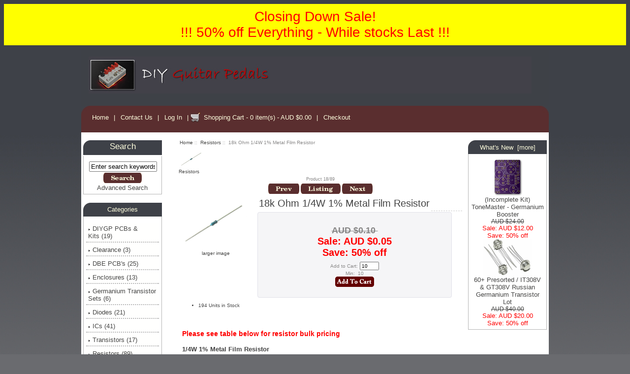

--- FILE ---
content_type: text/html; charset=iso-8859-1
request_url: https://www.diyguitarpedals.com.au/shop/index.php?main_page=product_info&products_id=174
body_size: 6876
content:
<!DOCTYPE html PUBLIC "-//W3C//DTD XHTML 1.0 Transitional//EN" "http://www.w3.org/TR/xhtml1/DTD/xhtml1-transitional.dtd">
<html xmlns="http://www.w3.org/1999/xhtml" dir="ltr" lang="en">
<head>
<title>18k Ohm 1/4W 1% Metal Film Resistor - AUD $0.05 : diyguitarpedals.com.au, A shop for all diy guitar pedal enthusiasts!</title>
<meta http-equiv="Content-Type" content="text/html; charset=iso-8859-1" />
<meta name="keywords" content="18k Ohm 1/4W 1% Metal Film Resistor DIYGP PCBs & Kits Diodes Germanium Transistor Sets ICs Trimpot Transistors Accessories Capacitors Pedal Decals Resistors Switches LED Enclosures Knobs DBE PCB's Clearance Audio & Power Potentiometers ecommerce, open source, shop, online shopping" />
<meta name="description" content="diyguitarpedals.com.au 18k Ohm 1/4W 1% Metal Film Resistor - Please see table below for resistor bulk pricing 1/4W 1% Metal Film Resistor Quality resistor with thick strong leads and easily distinguishable colour bands. Specifications Tolerance: 1% Metal Film Through-hole 250V Rated " />
<meta http-equiv="imagetoolbar" content="no" />
<meta name="author" content="The Zen Cart&trade; Team and others" />
<meta name="generator" content="shopping cart program by Zen Cart&trade;, http://www.zen-cart.com eCommerce" />

<base href="https://www.diyguitarpedals.com.au/shop/" />
<link rel="canonical" href="https://www.diyguitarpedals.com.au/shop/index.php?main_page=product_info&amp;products_id=174" />

<link rel="stylesheet" type="text/css" href="includes/templates/andover_modern/css/stylesheet - bak.css" />
<link rel="stylesheet" type="text/css" href="includes/templates/andover_modern/css/stylesheet.css" />
<link rel="stylesheet" type="text/css" href="includes/templates/andover_modern/css/stylesheet_bak021219.css" />
<link rel="stylesheet" type="text/css" href="includes/templates/andover_modern/css/stylesheet_betterCategoriesEzInfo.css" />
<link rel="stylesheet" type="text/css" href="includes/templates/andover_modern/css/stylesheet_css_buttons.css" />
<link rel="stylesheet" type="text/css" href="includes/templates/andover_modern/css/stylesheet_dotline.css" />
<link rel="stylesheet" type="text/css" href="includes/templates/andover_modern/css/stylesheet_footer_menu.css" />
<link rel="stylesheet" type="text/css" href="includes/templates/andover_modern/css/stylesheet_module_tabs.css" />
<link rel="stylesheet" type="text/css" media="print" href="includes/templates/andover_modern/css/print_stylesheet.css" />
<script type="text/javascript" src="includes/templates/andover_modern/jscript/jscript_jquery.js"></script>
<script type="text/javascript" src="includes/modules/pages/product_info/jscript_textarea_counter.js"></script>
<script>
if (typeof zcJS == "undefined" || !zcJS) {
  window.zcJS = { name: 'zcJS', version: '0.1.0.0' };
}

zcJS.ajax = function (options) {
  options.url = options.url.replace("&amp;", unescape("&amp;"));
  var deferred = jQuery.Deferred(function (d) {
      var securityToken = '558833bc08f0f20b6f9bf211c3ed6b1b';
      var defaults = {
          cache: false,
          type: 'POST',
          traditional: true,
          dataType: 'json',
          timeout: 5000,
          data: jQuery.extend(true,{
            securityToken: securityToken
        }, options.data)
      },
      settings = jQuery.extend(true, {}, defaults, options);
      if (typeof(console.log) == 'function') {
          console.log( settings );
      }

      d.done(settings.success);
      d.fail(settings.error);
      d.done(settings.complete);
      var jqXHRSettings = jQuery.extend(true, {}, settings, {
          success: function (response, textStatus, jqXHR) {
            d.resolve(response, textStatus, jqXHR);
          },
          error: function (jqXHR, textStatus, errorThrown) {
              if (window.console) {
                if (typeof(console.log) == 'function') {
                  console.log(jqXHR);
                }
              }
              d.reject(jqXHR, textStatus, errorThrown);
          },
          complete: d.resolve
      });
      jQuery.ajax(jqXHRSettings);
   }).fail(function(jqXHR, textStatus, errorThrown) {
   var response = jqXHR.getResponseHeader('status');
   var responseHtml = jqXHR.responseText;
   var contentType = jqXHR.getResponseHeader("content-type");
   switch (response)
     {
       case '403 Forbidden':
         var jsonResponse = JSON.parse(jqXHR.responseText);
         var errorType = jsonResponse.errorType;
         switch (errorType)
         {
           case 'ADMIN_BLOCK_WARNING':
           break;
           case 'AUTH_ERROR':
           break;
           case 'SECURITY_TOKEN':
           break;

           default:
             alert('An Internal Error of type '+errorType+' was received while processing an ajax call. The action you requested could not be completed.');
         }
       break;
       default:
        if (jqXHR.status === 200) {
            if (contentType.toLowerCase().indexOf("text/html") >= 0) {
                document.open();
                document.write(responseHtml);
                document.close();
            }
         }
     }
   });

  var promise = deferred.promise();
  return promise;
};
zcJS.timer = function (options) {
  var defaults = {
    interval: 10000,
    startEvent: null,
    intervalEvent: null,
    stopEvent: null

},
  settings = jQuery.extend(true, {}, defaults, options);

  var enabled = new Boolean(false);
  var timerId = 0;
  var mySelf;
  this.Start = function()
  {
      this.enabled = new Boolean(true);

      mySelf = this;
      mySelf.settings = settings;
      if (mySelf.enabled)
      {
          mySelf.timerId = setInterval(
          function()
          {
              if (mySelf.settings.intervalEvent)
              {
                mySelf.settings.intervalEvent(mySelf);
              }
          }, mySelf.settings.interval);
          if (mySelf.settings.startEvent)
          {
            mySelf.settings.startEvent(mySelf);
          }
      }
  };
  this.Stop = function()
  {
    mySelf.enabled = new Boolean(false);
    clearInterval(mySelf.timerId);
    if (mySelf.settings.stopEvent)
    {
      mySelf.settings.stopEvent(mySelf);
    }
  };
};

</script>

<script type="text/javascript">
function popupWindow(url) {
  window.open(url,'popupWindow','toolbar=no,location=no,directories=no,status=no,menubar=no,scrollbars=no,resizable=yes,copyhistory=no,width=100,height=100,screenX=150,screenY=150,top=150,left=150,noreferrer')
}
function popupWindowPrice(url) {
  window.open(url,'popupWindow','toolbar=no,location=no,directories=no,status=no,menubar=no,scrollbars=yes,resizable=yes,copyhistory=no,width=600,height=400,screenX=150,screenY=150,top=150,left=150,noreferrer')
}
</script>

<!--[if IE 6]><link rel="stylesheet" type="text/css" media="screen" href="includes/templates/andover_modern/css/ie6.css" /><![endif]-->
<!--[if IE 7]><link rel="stylesheet" type="text/css" media="screen" href="includes/templates/andover_modern/css/ie7.css" /><![endif]-->
</head>

<body id="productinfoBody">
<div id="bannerOne" class="banners"><div style="background-color: yellow; color: red; font-size: 28px; text-align: center; padding: 10px;">Closing Down Sale!<br />
!!! 50% off Everything - While stocks Last !!!<br />
</div></div>

<div id="mainWrapper">



<!--bof-header logo and navigation display-->


<div id="header-curr-lang">
<div class="clearBoth"></div>
</div>
<div id="headerWrapper">


<!--bof-branding display-->
<div id="logoWrapper">
    <div id="logo"><a href="https://www.diyguitarpedals.com.au/shop/"><img src="includes/templates/andover_modern/images/logo.jpg" alt="" width="900" height="75" /></a>      <div id="tagline"></div>

</div>

<br class="clearBoth" />
<!--eof-branding display-->

<!--eof-header logo and navigation display-->

<!--bof-navigation display-->
<div id="navMainWrapper">
<div id="navMain">
    <ul class="back">
   <li><a href="https://www.diyguitarpedals.com.au/shop/">Home</a> | </li>                                                                        
    <li><a href="https://www.diyguitarpedals.com.au/shop/index.php?main_page=contact_us">Contact Us</a> | </li>
        <li><a href="https://www.diyguitarpedals.com.au/shop/index.php?main_page=login">Log In</a> | </li>
	  <li><img src="includes/templates/andover_modern/images/cart.jpg" class="cart-image" alt="the shopping cart" /><a href="https://www.diyguitarpedals.com.au/shop/index.php?main_page=shopping_cart">Shopping Cart - 0 item(s) - AUD $0.00</a> | </li>
	<li><a href="https://www.diyguitarpedals.com.au/shop/index.php?main_page=checkout_shipping"><span class="header-checkout">Checkout</span></a></li>
	
</ul>
</div>
<div id="navMainSearch"></div>
<br class="clearBoth" />
</div>
<!--eof-navigation display-->



<!--bof-optional categories tabs navigation display-->
<!--eof-optional categories tabs navigation display-->

<!--bof-header ezpage links-->
<!--eof-header ezpage links-->
</div>

<table width="100%" border="0" cellspacing="0" cellpadding="0" id="contentMainWrapper">
  <tr>

 <td id="navColumnOne" class="columnLeft" style="width: 190px">
<div id="navColumnOneWrapper" style="width: 160px"><!--// bof: search //-->
<div class="leftBoxContainer" id="search" style="width: 160px">
<h3 class="leftBoxHeading" id="searchHeading"><label>Search</label></h3>
<div id="searchContent" class="sideBoxContent centeredContent"><form name="quick_find" action="https://www.diyguitarpedals.com.au/shop/index.php?main_page=advanced_search_result" method="get"><input type="hidden" name="main_page" value="advanced_search_result" /><input type="hidden" name="search_in_description" value="1" /><input type="text" name="keyword" size="18" maxlength="100" style="width: 130px" value="Enter search keywords here" onfocus="if (this.value == 'Enter search keywords here') this.value = '';" onblur="if (this.value == '') this.value = 'Enter search keywords here';" /><br /><input type="image" src="includes/templates/andover_modern/buttons/english/button_search.gif" alt="Search" title="Search" /><br /><a href="https://www.diyguitarpedals.com.au/shop/index.php?main_page=advanced_search">Advanced Search</a></form></div></div>
<!--// eof: search //-->

<!--// bof: categories //-->
<div class="leftBoxContainer" id="categories" style="width: 160px">
<h3 class="leftBoxHeading" id="categoriesHeading">Categories</h3>
<div id="categoriesContent" class="sideBoxContent">
<div class="betterCategories"><a class="category-top" href="https://www.diyguitarpedals.com.au/shop/index.php?main_page=index&amp;cPath=1"><img src="includes/templates/andover_modern/images/bc_cat_no_sub.gif" alt="" width="9" height="5" />DIYGP PCBs & Kits&nbsp;(19)</a></div><div class="betterCategories"><a class="category-top" href="https://www.diyguitarpedals.com.au/shop/index.php?main_page=index&amp;cPath=36"><img src="includes/templates/andover_modern/images/bc_cat_no_sub.gif" alt="" width="9" height="5" />Clearance&nbsp;(3)</a></div><div class="betterCategories"><a class="category-top" href="https://www.diyguitarpedals.com.au/shop/index.php?main_page=index&amp;cPath=35"><img src="includes/templates/andover_modern/images/bc_cat_no_sub.gif" alt="" width="9" height="5" />DBE PCB's&nbsp;(25)</a></div><div class="betterCategories"><a class="category-top" href="https://www.diyguitarpedals.com.au/shop/index.php?main_page=index&amp;cPath=32"><img src="includes/templates/andover_modern/images/bc_cat_no_sub.gif" alt="" width="9" height="5" />Enclosures&nbsp;(13)</a></div><div class="betterCategories"><a class="category-top" href="https://www.diyguitarpedals.com.au/shop/index.php?main_page=index&amp;cPath=3"><img src="includes/templates/andover_modern/images/bc_cat_no_sub.gif" alt="" width="9" height="5" />Germanium Transistor Sets&nbsp;(6)</a></div><div class="betterCategories"><a class="category-top" href="https://www.diyguitarpedals.com.au/shop/index.php?main_page=index&amp;cPath=2"><img src="includes/templates/andover_modern/images/bc_cat_no_sub.gif" alt="" width="9" height="5" />Diodes&nbsp;(21)</a></div><div class="betterCategories"><a class="category-top" href="https://www.diyguitarpedals.com.au/shop/index.php?main_page=index&amp;cPath=4"><img src="includes/templates/andover_modern/images/bc_cat_no_sub.gif" alt="" width="9" height="5" />ICs&nbsp;(41)</a></div><div class="betterCategories"><a class="category-top" href="https://www.diyguitarpedals.com.au/shop/index.php?main_page=index&amp;cPath=6"><img src="includes/templates/andover_modern/images/bc_cat_no_sub.gif" alt="" width="9" height="5" />Transistors&nbsp;(17)</a></div><div class="betterCategories"><a class="category-top" href="https://www.diyguitarpedals.com.au/shop/index.php?main_page=index&amp;cPath=20"><span class="category-subs-selected"><img src="includes/templates/andover_modern/images/bc_cat_no_sub.gif" alt="" width="9" height="5" />Resistors</span>&nbsp;(89)</a></div><div class="betterCategories"><a class="category-top" href="https://www.diyguitarpedals.com.au/shop/index.php?main_page=index&amp;cPath=12"><img src="includes/templates/andover_modern/images/bc_cat_pointer_right.gif" alt="" width="9" height="5" />Capacitors-&gt;&nbsp;(46)</a></div><div class="betterCategories"><a class="category-top" href="https://www.diyguitarpedals.com.au/shop/index.php?main_page=index&amp;cPath=38"><img src="includes/templates/andover_modern/images/bc_cat_pointer_right.gif" alt="" width="9" height="5" />Potentiometers-&gt;&nbsp;(52)</a></div><div class="betterCategories"><a class="category-top" href="https://www.diyguitarpedals.com.au/shop/index.php?main_page=index&amp;cPath=26"><img src="includes/templates/andover_modern/images/bc_cat_pointer_right.gif" alt="" width="9" height="5" />Trimpot-&gt;&nbsp;(18)</a></div><div class="betterCategories"><a class="category-top" href="https://www.diyguitarpedals.com.au/shop/index.php?main_page=index&amp;cPath=29"><img src="includes/templates/andover_modern/images/bc_cat_no_sub.gif" alt="" width="9" height="5" />Switches&nbsp;(11)</a></div><div class="betterCategories"><a class="category-top" href="https://www.diyguitarpedals.com.au/shop/index.php?main_page=index&amp;cPath=31"><img src="includes/templates/andover_modern/images/bc_cat_no_sub.gif" alt="" width="9" height="5" />LED&nbsp;(31)</a></div><div class="betterCategories"><a class="category-top" href="https://www.diyguitarpedals.com.au/shop/index.php?main_page=index&amp;cPath=15"><img src="includes/templates/andover_modern/images/bc_cat_no_sub.gif" alt="" width="9" height="5" />Accessories&nbsp;(25)</a></div><div class="betterCategories"><a class="category-top" href="https://www.diyguitarpedals.com.au/shop/index.php?main_page=index&amp;cPath=37"><img src="includes/templates/andover_modern/images/bc_cat_no_sub.gif" alt="" width="9" height="5" />Audio & Power&nbsp;(15)</a></div><div class="betterCategories"><a class="category-top" href="https://www.diyguitarpedals.com.au/shop/index.php?main_page=index&amp;cPath=34"><img src="includes/templates/andover_modern/images/bc_cat_no_sub.gif" alt="" width="9" height="5" />Knobs&nbsp;(37)</a></div><div class="betterCategories"><a class="category-top" href="https://www.diyguitarpedals.com.au/shop/index.php?main_page=index&amp;cPath=10"><img src="includes/templates/andover_modern/images/bc_cat_no_sub.gif" alt="" width="9" height="5" />Pedal Decals&nbsp;(5)</a></div><br style="line-height: 0;" /><hr id="catBoxDivider" /><br style="line-height: 0;" /><div class="betterCategories"><a class="category-links" href="https://www.diyguitarpedals.com.au/shop/index.php?main_page=specials"><img src="includes/templates/andover_modern/images/bc_cat_boxes.gif" alt="" width="9" height="5" />Specials ...</a></div><div class="betterCategories"><a class="category-links" href="https://www.diyguitarpedals.com.au/shop/index.php?main_page=products_new"><img src="includes/templates/andover_modern/images/bc_cat_boxes.gif" alt="" width="9" height="5" />New Products ...</a></div><div class="betterCategories"><a class="category-links" href="https://www.diyguitarpedals.com.au/shop/index.php?main_page=products_all"><img src="includes/templates/andover_modern/images/bc_cat_boxes.gif" alt="" width="9" height="5" />All Products ...</a></div></div></div>
<!--// eof: categories //-->

</div></td>
    <td valign="top">
<!-- bof  breadcrumb -->
    <div id="navBreadCrumb">  <a href="https://www.diyguitarpedals.com.au/shop/">Home</a>&nbsp;::&nbsp;
  <a href="https://www.diyguitarpedals.com.au/shop/index.php?main_page=index&amp;cPath=20">Resistors</a>&nbsp;::&nbsp;
18k Ohm 1/4W 1% Metal Film Resistor
</div>
<!-- eof breadcrumb -->


<!-- bof upload alerts -->
<!-- eof upload alerts -->

<div class="centerColumn" id="productGeneral">

<!--bof Form start-->
<form name="cart_quantity" action="https://www.diyguitarpedals.com.au/shop/index.php?main_page=product_info&amp;products_id=174&amp;action=add_product" method="post" enctype="multipart/form-data"><input type="hidden" name="securityToken" value="558833bc08f0f20b6f9bf211c3ed6b1b" />
<!--eof Form start-->


<!--bof Category Icon -->

<div id="categoryIcon" class="categoryIcon alignLeft"><a href="https://www.diyguitarpedals.com.au/shop/index.php?main_page=index&amp;cPath=20"><img src="images/1-4watt%20Metal%20Film%20Standard.jpg" alt="Resistors" title="Resistors" width="53" height="40" /><br />Resistors</a></div>
<!--eof Category Icon -->

<!--bof Prev/Next top position -->
<div class="navNextPrevWrapper">
<p class="navNextPrevCounter">Product 18/89</p>
<div class="navNextPrevList"><a href="https://www.diyguitarpedals.com.au/shop/index.php?main_page=product_info&amp;cPath=20&amp;products_id=207"><img src="includes/templates/andover_modern/buttons/english/button_prev.gif" alt="Previous" title="Previous" width="63" height="21" /></a></div>

<div class="navNextPrevList"><a href="https://www.diyguitarpedals.com.au/shop/index.php?main_page=index&amp;cPath=20"><img src="includes/templates/andover_modern/buttons/english/button_return_to_product_list.gif" alt="Return to the Product List" title="Return to the Product List" width="81" height="21" /></a></div>

<div class="navNextPrevList"><a href="https://www.diyguitarpedals.com.au/shop/index.php?main_page=product_info&amp;cPath=20&amp;products_id=131"><img src="includes/templates/andover_modern/buttons/english/button_next.gif" alt="Next" title="Next" width="62" height="21" /></a></div>
</div><!--eof Prev/Next top position-->

<div id="p-left">
<!--bof Main Product Image -->
<div id="productMainImage" class="centeredContent back">
<script type="text/javascript">
document.write('<a href="javascript:popupWindow(\'https://www.diyguitarpedals.com.au/shop/index.php?main_page=popup_image&amp;pID=174\')"><img src="images/1-4watt Metal Film Standard.jpg" alt="18k Ohm 1/4W 1% Metal Film Resistor" title="18k Ohm 1/4W 1% Metal Film Resistor" width="150" height="113" /><br /><span class="imgLink">larger image</span></a>');
</script>
<noscript>
<a href="https://www.diyguitarpedals.com.au/shop/index.php?main_page=popup_image&amp;pID=174" target="_blank"><img src="images/1-4watt Metal Film Standard.jpg" alt="18k Ohm 1/4W 1% Metal Film Resistor" title="18k Ohm 1/4W 1% Metal Film Resistor" width="150" height="113" /><br /><span class="imgLink">larger image</span></a></noscript>
</div><!--eof Main Product Image-->
</div>

<div id="p-right">
<!--bof Product Name-->
<h1 id="productName" class="productGeneral">18k Ohm 1/4W 1% Metal Film Resistor</h1>
<!--eof Product Name-->

<div id="cart">
<!--bof Product Price block -->
<h2 id="productPrices" class="productGeneral">
<span class="normalprice">AUD $0.10 </span><br /><span class="productSalePrice">Sale:&nbsp;AUD $0.05</span><span class="productPriceDiscount"><br />Save:&nbsp;50% off</span></h2>
<!--eof Product Price block -->

<!--bof free ship icon  -->
<!--eof free ship icon  -->


<!--bof Attributes Module -->
<!--eof Attributes Module -->



<!--bof Add to Cart Box -->
                  <div id="cartAdd">
    Add to Cart: <input type="text" name="cart_quantity" value="10" maxlength="6" size="4" /><br /><span class="qmin">Min: &nbsp;10</span><br /><input type="hidden" name="products_id" value="174" /><input type="image" src="includes/templates/andover_modern/buttons/english/button_in_cart.gif" alt="Add to Cart" title="Add to Cart" />          </div>
  <!--eof Add to Cart Box-->
</div>
</div>
<br class="clearBoth" /> 
<hr id="product-divider" />

<!--bof Product details list  -->
<ul id="productDetailsList" class="floatingBox back">
  
  
  <li>194 Units in Stock</li>
  
</ul>
<br class="clearBoth" />
<!--eof Product details list -->

 <!--bof Product description -->
<span>&nbsp;</span>
<div id="productDescription" class="productGeneral biggerText"><br />
<b><font color="red">Please see table below for resistor bulk pricing</font></b>
<br />
<br />
<b><font size="2">1/4W 1% Metal Film Resistor</font></b>
<br />
<br />
Quality resistor with thick strong leads and easily distinguishable colour bands.
<br />
<br />
<br />
<br />
<b>Specifications</b>
<br />
<br />
Tolerance: 1%
<br />
<br />
Metal Film
<br />
<br />
Through-hole
<br />
<br />
250V Rated</div>
<!--eof Product description -->
<br class="clearBoth" />

<!-- AddThis Button BEGIN -->
<div class="addthis_toolbox addthis_default_style ">
<a class="addthis_button_facebook_like" fb:like:layout="button_count"></a>
<a class="addthis_button_tweet"></a>
<a class="addthis_button_pinterest_pinit"></a>
<a class="addthis_counter addthis_pill_style"></a>
</div>
<script type="text/javascript" src="http://s7.addthis.com/js/250/addthis_widget.js#pubid=xa-4ff326d22d3b21a9"></script>
<!-- AddThis Button END -->

<!--bof Quantity Discounts table -->
<div id="productQuantityDiscounts">
  <table id="quantityDiscountsDetails">
    <tr>
      <td colspan="2" class="alignCenter">
Qty Discounts New Price      </td>
    </tr>

    <tr>
      <td class="alignCenter">10-19<br />AUD $0.05</td>

<td class="alignCenter">20+<br />AUD $0.07</td>
    </tr>
  </table>
</div><!--eof Quantity Discounts table -->

<!--bof Additional Product Images -->
 <!--eof Additional Product Images -->

<!--bof Prev/Next bottom position -->
<!--eof Prev/Next bottom position -->

<hr id="product-divider" />

<!--bof Reviews button and count-->
<div id="productReviewLink" class="buttonRow back"><a href="https://www.diyguitarpedals.com.au/shop/index.php?main_page=product_reviews_write&amp;products_id=174&amp;cPath=20"><img src="includes/templates/andover_modern/buttons/english/button_write_review.gif" alt="Write Review" title="Write Review" width="139" height="21" /></a></div>
<br class="clearBoth" />
<!--eof Reviews button and count -->


<!--bof Product date added/available-->
<!--eof Product date added/available -->

<!--bof Product URL -->
<!--eof Product URL -->

<!--bof also purchased products module-->

<div class="centerBoxWrapper" id="alsoPurchased">
<h2 class="centerBoxHeading">Customers who bought this product also purchased...</h2>  <div class="centerBoxWrapperContents">
<table width="100%" align="center" cellpadding="1" cellspacing="15" border="0">

<tr>
    <td width="32.5%" align="center" valign="top"><div class="centerBoxContentsAlsoPurch" style="width:100%;"><a href="https://www.diyguitarpedals.com.au/shop/index.php?main_page=product_info&amp;products_id=186"><img src="images/1-4watt Metal Film Standard.jpg" alt="390k Ohm 1/4W 1% Metal Film Resistor" title="390k Ohm 1/4W 1% Metal Film Resistor" width="100" height="75" /></a><br /><a href="https://www.diyguitarpedals.com.au/shop/index.php?main_page=product_info&amp;products_id=186">390k Ohm 1/4W 1% Metal Film Resistor</a></div></td>
    <td class="vDotLine" rowspan="4"></td>
    <td width="32.5%" align="center" valign="top"><div class="centerBoxContentsAlsoPurch" style="width:100%;"><a href="https://www.diyguitarpedals.com.au/shop/index.php?main_page=product_info&amp;products_id=695"><img src="images/18mm Cupcake Style Knob - Cream.jpg" alt="18mm Cupcake Style Knob - Cream" title="18mm Cupcake Style Knob - Cream" width="80" height="80" /></a><br /><a href="https://www.diyguitarpedals.com.au/shop/index.php?main_page=product_info&amp;products_id=695">18mm Cupcake Style Knob - Cream</a></div></td>
    <td class="vDotLine" rowspan="4"></td>
    <td width="32.5%" align="center" valign="top"><div class="centerBoxContentsAlsoPurch" style="width:100%;"><a href="https://www.diyguitarpedals.com.au/shop/index.php?main_page=product_info&amp;products_id=676"><img src="images/TC1044SCPA.jpg" alt="LM1458 - Dual General Purpose Op-Amp (LM1458N)" title="LM1458 - Dual General Purpose Op-Amp (LM1458N)" width="100" height="75" /></a><br /><a href="https://www.diyguitarpedals.com.au/shop/index.php?main_page=product_info&amp;products_id=676">LM1458 - Dual General Purpose Op-Amp (LM1458N)</a></div></td>
    
</tr>

<tr>
	<td class="hDotLine"></td><td class="hDotLine"></td><td class="hDotLine"></td></tr>


<tr>
    <td width="32.5%" align="center" valign="top"><div class="centerBoxContentsAlsoPurch" style="width:100%;"><a href="https://www.diyguitarpedals.com.au/shop/index.php?main_page=product_info&amp;products_id=370"><img src="images/j201.jpg" alt="2n7000 - N Channel Mosfet" title="2n7000 - N Channel Mosfet" width="100" height="75" /></a><br /><a href="https://www.diyguitarpedals.com.au/shop/index.php?main_page=product_info&amp;products_id=370">2n7000 - N Channel Mosfet</a></div></td>
        <td width="32.5%" align="center" valign="top"><div class="centerBoxContentsAlsoPurch" style="width:100%;"><a href="https://www.diyguitarpedals.com.au/shop/index.php?main_page=product_info&amp;products_id=519"><img src="images/Bourns_3362H.jpg" alt="Economy - 10k Trimpot - Horizontal Mount" title="Economy - 10k Trimpot - Horizontal Mount" width="80" height="80" /></a><br /><a href="https://www.diyguitarpedals.com.au/shop/index.php?main_page=product_info&amp;products_id=519">Economy - 10k Trimpot - Horizontal Mount</a></div></td>
        <td width="32.5%" align="center" valign="top"><div class="centerBoxContentsAlsoPurch" style="width:100%;"><a href="https://www.diyguitarpedals.com.au/shop/index.php?main_page=product_info&amp;products_id=755"><img src="images/16mm Alpha Smooth Shaft Potentiometer.jpg" alt="500K Linear (B) 16mm Alpha Potentiometer - PCB Mount" title="500K Linear (B) 16mm Alpha Potentiometer - PCB Mount" width="77" height="80" /></a><br /><a href="https://www.diyguitarpedals.com.au/shop/index.php?main_page=product_info&amp;products_id=755">500K Linear (B) 16mm Alpha Potentiometer - PCB Mount</a></div></td>
    
</tr>



</table>
 </div></div>
<!--eof also purchased products module-->

<!--bof Form close-->
</form>
<!--bof Form close-->
</div>

</td>

<td id="navColumnTwo" class="columnRight" style="width: 0"px>
<div id="navColumnTwoWrapper" style="width: 160"px><!--// bof: whatsnew //-->
<div class="rightBoxContainer" id="whatsnew" style="width: 160px">
<h3 class="rightBoxHeading" id="whatsnewHeading"><a href="https://www.diyguitarpedals.com.au/shop/index.php?main_page=products_new">What's New&nbsp;&nbsp;[more]</a></h3>
<div class="sideBoxContent centeredContent">
  <div class="sideBoxContentItem"><a href="https://www.diyguitarpedals.com.au/shop/index.php?main_page=product_info&amp;cPath=1&amp;products_id=821"><img src="images/rm2.png" alt="(Incomplete Kit) ToneMaster - Germanium Booster" title="(Incomplete Kit) ToneMaster - Germanium Booster" width="100" height="75" /><br />(Incomplete Kit) ToneMaster - Germanium Booster</a><div><span class="normalprice">AUD $24.00 </span><br /><span class="productSalePrice">Sale:&nbsp;AUD $12.00</span><span class="productPriceDiscount"><br />Save:&nbsp;50% off</span></div></div>
  <div class="sideBoxContentItem"><a href="https://www.diyguitarpedals.com.au/shop/index.php?main_page=product_info&amp;cPath=36&amp;products_id=820"><img src="images/GT308V_lot.jpg" alt="60+ Presorted / IT308V & GT308V Russian Germanium Transistor Lot" title="60+ Presorted / IT308V & GT308V Russian Germanium Transistor Lot" width="100" height="75" /><br />60+ Presorted / IT308V & GT308V Russian Germanium Transistor Lot</a><div><span class="normalprice">AUD $40.00 </span><br /><span class="productSalePrice">Sale:&nbsp;AUD $20.00</span><span class="productPriceDiscount"><br />Save:&nbsp;50% off</span></div></div></div>
</div>
<!--// eof: whatsnew //-->

</div></td>
  </tr>
</table>



<div id="footer">

<!--bof-navigation display -->
<div id="navSuppWrapper">
<!--BOF footer menu display-->

<dl>
<dd class="first">
<ul><li class="menuTitle">Quick Links</li><li><a href="https://www.diyguitarpedals.com.au/shop/">Home</a></li><li><a href="https://www.diyguitarpedals.com.au/shop/index.php?main_page=specials">Specials</a></li><li><a href="https://www.diyguitarpedals.com.au/shop/index.php?main_page=products_new">What's New</a></li><li><a href="https://www.diyguitarpedals.com.au/shop/index.php?main_page=products_all">All Products ...</a></li></ul></dd><dd class="second">
<ul><li class="menuTitle">Information</li><li><a href="https://www.diyguitarpedals.com.au/shop/index.php?main_page=site_map">Site Map</a></li><li><a href="https://www.diyguitarpedals.com.au/shop/index.php?main_page=discount_coupon">Discount Coupons</a></li></ul></dd><dd class="third">
<ul><li class="menuTitle">Customer Service</li><li><a href="https://www.diyguitarpedals.com.au/shop/index.php?main_page=contact_us">Contact Us</a></li><li><a href="https://www.diyguitarpedals.com.au/shop/index.php?main_page=shippinginfo">Shipping &amp; Returns</a></li><li><a href="https://www.diyguitarpedals.com.au/shop/index.php?main_page=privacy">Privacy Notice</a></li><li><a href="https://www.diyguitarpedals.com.au/shop/index.php?main_page=conditions">Conditions of Use</a></li><li><a href="https://www.diyguitarpedals.com.au/shop/index.php?main_page=account">My Account</a></li></ul></dd><dd><ul><li class="menuTitle">Important Links</li>  <li><a href="http://www.diystompboxes.com/wpress/" rel="noreferrer noopener" target="_blank">DIY Stompboxes</a></li>
  <li><a href="http://www.madbeanpedals.com/" rel="noreferrer noopener" target="_blank">Madbean Pedals</a></li>
  <li><a href="http://www.freestompboxes.org/" rel="noreferrer noopener" target="_blank">Free Stompboxes</a></li>
  <li><a href="http://www.grindcustomsfx.com/">GCFX</a></li>
</ul></dd>
</dl>

<span id="social-media">
<a href="https://www.facebook.com/diyguitarpedalscomau" target="_blank"><img src="includes/templates/andover_modern/images/facebook.png"  alt="facebook link" class="smi facebook" /></a>
<!-- <a href="http://www.twitter.com/picaflorazul" target="_blank"><img src="includes/templates/andover_modern/images/twitter.png"  alt="twitter link" class="smi twitter" /></a> -->
<a href="http://www.youtube.com/chromespherecom" target="_blank"><img src="includes/templates/andover_modern/images/youtube.png"  alt="youtube link" class="smi youtube" /></a>
<!-- <a href="http://www.pinterest.com/picaflorazul" target="_blank"><img src="includes/templates/andover_modern/images/pinterest.png"  alt="pinterest link" class="smi pinterest" /></a> -->
<!-- <a href="https://plus.google.com/113609090217058276980/posts" target="_blank"><img src="includes/templates/andover_modern/images/google.png"  alt="google link" class="smi google" /></a> -->
<!-- <a href="http://www.picaflor-azul.com/blog" target="_blank"><img src="includes/templates/andover_modern/images/blog.png"  alt="blog link" class="smi blog" /></a> -->


</span>

<br class="clearBoth" /><!--EOF footer menu display-->
</div>
<!--eof-navigation display -->
<!--bof- site copyright display -->
<div id="siteinfoLegal" class="legalCopyright">Copyright &copy; 2026 <a href="https://www.diyguitarpedals.com.au/shop/index.php?main_page=index" target="_blank">DIY Guitar Pedals</a>.  Powered by <a href="http://www.zen-cart.com" target="_blank">Zen Cart</a>.  <a href="http://www.picaflor-azul.com" target="_blank">Zen cart templates</a>by Picaflor Azul.</div>
<!--eof- site copyright display -->
</div>

<!--bof-ip address display -->
<!--eof-ip address display -->

<!--bof-banner #5 display -->
<!--eof-banner #5 display -->


</div>
<!--bof- banner #6 display -->
<div id="bannerSix" class="banners"><div style="background-color: yellow; color: red; font-size: 28px; text-align: center; padding: 10px;">Closing Down Sale!<br />
!!! 50% off Everything - While stocks Last !!!<br />
</div></div>
<!--eof- banner #6 display -->

</body>
</html>
